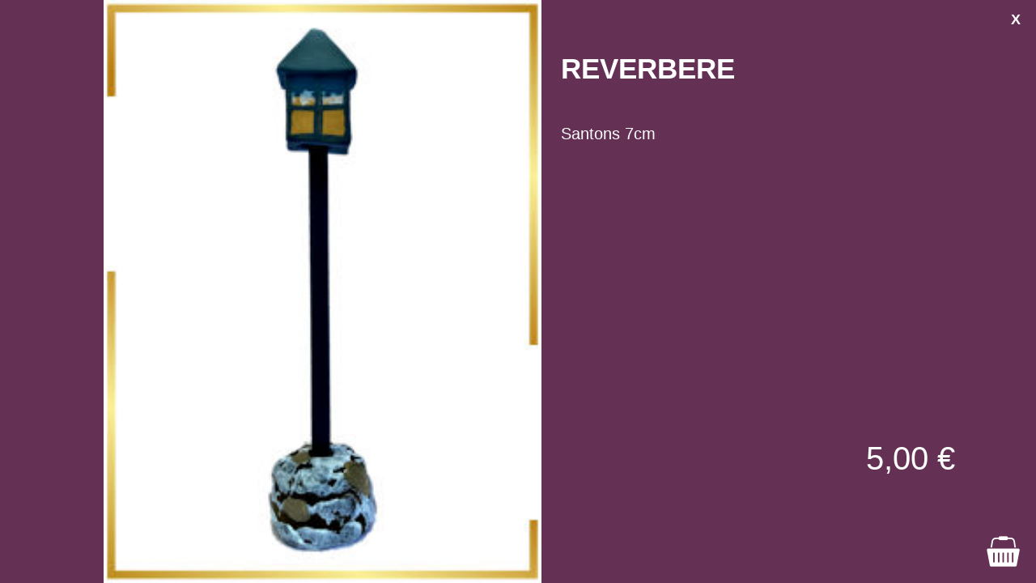

--- FILE ---
content_type: text/html; charset=UTF-8
request_url: https://santons-gasquet.com/fiche_produits.php?idproduit=118
body_size: 531
content:
<!DOCTYPE HTML PUBLIC "-//W3C//DTD HTML 4.01 Transitional//EN"
       "http://www.w3.org/TR/html4/loose.dtd">
<html>
<head>
 	<meta http-equiv="Content-Type" content="text/html; charset=UTF-8">
	<title>Admin Eshop</title>
  <meta title="Fiche de Santons">
  <meta http-equiv="Content-Language" content="fr-FR" />
  <link rel="stylesheet"  media="screen and (min-width:1000px)" href="css/eshop.css">
  <link rel="stylesheet" media="screen and (max-width:999px)" href="css/seshop.css">
  <script type="text/javascript" src="js/fiche.js"></script>
</head>

<body style="background-color:#643054;">

          <div class="Des_Article">
          <h2 class="Titre_Article">REVERBERE</h2>
          <p class="P_Article">Santons 7cm</p>
          <p class="P_Article"></p>
          <p style="text-align:center;" id="P_Article">5,00 €</p>
          <img id="Panier_Article" src="images/panier.png" alt="panier" onclick="Show_Basket(118);" >
        </div>
         <img id="Iprod" src="images/produits/118.jpg" alt="images">
        
  <div onclick="closeIframe('fiche_produits')" id="close" style="background-color:  transparent">
  X
  </div>

</body>
</html>


--- FILE ---
content_type: text/css
request_url: https://santons-gasquet.com/css/eshop.css
body_size: 23059
content:
body { font-family: arial; color: #9b0119; }

h2 { font-size: 16px; color: #9b0119;  }
h3 { font-size: 14px; color: #9b0119;  }
h4 { font-size: 12px; color: #9b0119;  }
h5 { margin-left:50px; margin-top:10px; color: #9b0119; }
h6 { font-size: 14px; text-align: center; width: 100%; margin: 0px; color: #9b0119; }

header { position: absolute; width: 100%; top: 0px; left: 0px; height: 152px; z-index: 10; }

#AdminNav {
	background-color: transparent;
	top: 0px;
	text-align: center;
	float: left;
	color: white;
}

#LogoAdmin { display : none; }
#sAdminNav { display: none; }
#scommandes { display: none; }
#menu { display: none; }

#AdminNav  a { margin-left: 30px; }

a { text-decoration: none; }
main {
  position: absolute;
  width: 1200px; left: 50%; top: 180px;
  margin-left: -600px;
	min-height: 350px;
	padding-bottom: 30px;
}
nav a { color: #9b0119; font-size: 18px; }
nav h2 { font-weight: 300; font-size: 12px; margin-top: 5px;}

th { padding:  10px; }

#close  {position: absolute; top:4px; right: 6px; height: 25px; width: 25px; text-align: center; padding-top: 2px; border-radius: 22px; background-color: #9b0119; color: white; font-family: arial; font-weight: 800; font-size:18px; cursor: pointer; }

#SMenu { display: none; }
#Imenu { display: none; }

.Tcategorie { font-size: 20px; text-align: center;  width: 400px; margin-top: -15px; margin-left: 400px; background-color: white}
.TrCate { border-top: thin solid #9b0119; margin-top:0px;  }
.DTrCate {
	border-top: thin solid black;
	border-bottom: thin solid black;
	padding-top:10px;
	padding-bottom:10px;
	width: 100%;
}

.imodif { width: 30px; cursor: pointer; }
.CheckBox {
	width:20px;
	margin-top: 0px;
}
/* elements du header */
.Mshop { position: relative; float:left; margin-left: 40px;  }
.Mmshop { position: relative; cursor: pointer; }

#Plus
{
	width:48px;
	margin-left:20px; margin-top: 200px;
	cursor:pointer;
}

#Rbasket {
  position: absolute;
  top: 7px; right: 20px;
  width: 360px; height: 20px;
  background-color:#9b0119;
  border-radius: 5px;
}

#Menu { position: fixed; }

#ImRBasket { height: 20px; margin: 5px; }

/* Header admin dans gestion du contenu */
#Hadmin { position: fixed; top: 0px; left: 0px; height: 40px; width: 100%; background-color: rgba(255,255,255,0.7); z-index: 11;}
#Hadmin nav { bottom:10px; text-align: left; left: 200px; padding: 7px; }
#Idconnexion { position: absolute; float: right; right: 50px; bottom: 5px; top:0px }
#Nadmin { position: absolute; width: 1200px; left: 50%; margin-left: -500px; top: 10px;  color: black; bottom:10px; text-align: left; }

.Tfield { margin-top:20px; margin-bottom: 0px; color: white;}

/* POUR LA GESTION DU CONTENU DU SITE */
#NewCategory {position: fixed; width: 600px; height: 300px; left:50%; top: 50%; margin-left: -300px; margin-top: -250px; border-radius: 20px; border: thin solid black; background-color: #9b0119; display: none; z-index: 12}
#NewSCategory {position: fixed; width: 600px; height: 500px; left:50%; top: 50%; margin-left: -300px; margin-top: -250px; border-radius: 20px; border: thin solid black; background-color: #9b0119; display: none; z-index: 12}
#NewArticle {position: fixed; width: 600px; height: 400px; left:50%; top: 50%; margin-left: -300px; margin-top: -250px; border-radius: 20px; border: thin solid black; background-color: #9b0119; display: none; z-index: 12 }
#NewRecette {position: fixed; width: 600px; height: 350px; left:50%; top: 50%; margin-left: -300px; margin-top: -250px; border-radius: 20px; border: thin solid black; background-color: #9b0119; display: none; z-index: 12 }
#Fajout { margin-top: 50px; margin-left: 150px;}
#FajoutA { margin-top: 20px; margin-left: 50px;}
#User {   position:absolute; right:0px; top:0px; color: black; }
.TNewObject { width: 584px; height: 18px; background-color: white; margin-top: 1px; margin-left: 1px; border-radius: 20px; padding: 7px;  }
.TNewObject h3 { margin-top:8px;font-size:18px; }
.button_manage_Shop {font-family: impact; font-weight: 900; border-radius: 18px; border: thin solid black; background-color: #d0d999; width: 18px; height: 18px; text-align: center; display: inline-block; cursor: pointer;}
.ButtonSave { position: absolute; width: 50px; right:30px; bottom: 30px; }
.Itext { width: 300px; padding: 5px; font-weight: 500; margin-top: 5px; border-radius:5px; }
.plus { background-color: white; padding: 5px; border-radius:30px; margin-left: 50px; cursor: pointer;}
.Isupp {
	  position: absolute;
    left: 10px;
    bottom: 10px;
    border-radius: 10px;
    cursor: pointer;
    width: 30px;
    height: 30px;
    z-index: 3;  }
#Iprix { width:50px; padding: 5px; font-weight: 500; }
/** page index **/
#slide {
  position: absolute;
  width: 100%;
  left: 0px; top:150px;
  z-index: 1;
}
#slide img {
  position: absolute;
  width:100%;
  top:0px; left:0px;
  margin-left: 0px; margin-top: 0px;
}
#slide2 { display: none; }
#slide3 { display: none; }

#logo {
    position: absolute;
    left:50%; margin-left: -101px;
    Height: 133px;
}
#picture {
  position:absolute;
  width:100%; height:300px;
  left:0px; right:0px; top:0px; bottom:0px;
}
#title {
  position: absolute;
  width: 700px; height: 100px;
  top: 60%; right: 0%;
  background-color: rgba(255,255,255,0.8);
  padding:50px;
  font-size: 75px; font-weight: 900;
}
#MainIndex { display: none;    }

#medailles { width: 100%; }

#newsletter {
  position: relative;
	clear: both;
  width: 1200px;
  background-color:#F6B6CC;
  padding-bottom: 10px;
  z-index: 1;
	background-image: url("../images/newsletter.jpg");
	background-position: left;

}

#news {
  border: thin white solid;
  width: 500px; height: 42px;
  font-size: 20px; padding: 5px;
  margin-left: 50px; margin-top: 10px;
  position: relative; float: left;
  background-color: transparent;
  color: white;
}
#snews { position: relative; float: left; margin-top: 10px; }

#tabnews { width: 1100px; margin-left: 50px; margin-top: 30px; }

.news {
  margin: 0px; margin-bottom:5px; margin-top:5px;
  font-size: 18px; font-weight: 700;
  color: white }
.newst { margin: 0px; font-size: 12px; color: white }

#cherche {
  position : relative; float: right;
  background-color: #d7d7d5; padding:0px;
  width: 320px; height:34px;
	margin-bottom: 40px;
}

#search {
  position: relative; float: left;
  width: 250px;
  background-color: transparent;
  border: none;
  padding: 5px;
  font-size: 20px;
  margin-right: 5px; margin-left: 5px;
}
#search:focus { outline: none; }
#Isearch {
  position: relative; float: left;
  margin-top: 2px; margin-left: 2px; margin-right: 10px;
}

.Iheader {
  position: relative; float: right;
  margin-right: 50px; margin-top: 30px;
  cursor: pointer;
}

.Ajpanier {
  position: absolute;
  bottom: 0px;
  left: 50%; margin-left: -85px;
  width: 150px; height: 14px;
  background-color: #bec6b1;
  border-radius: 20px;
  text-align: center;
  vertical-align:top;
  padding: 10px;
  font-size: 14px;
  font-weight: 600;
  cursor: pointer;
}

.price {
	position: absolute;
	bottom:40px;
	width: 200px;
	margin-left: 0px;
	width: 100%;
}

.LitHuile {
		position: absolute; bottom: 290px; left:20%;
}

#catalogue
{
	position:relative;
	width:1200px; height:267px;
	margin-top: 20px; margin-left: 100px;
}

#Tcatalogue {
	position: relative;
	float: left;
	width: 280px;
}

#Textcatalogue {
	position: relative;
	margin-top: 50px;
	float: right;
	text-align: center;
	width: 900px;
	font-size: 40px;
}

.Categorie1
{
	position:relative;
	float: left;
	width:280px; height:500px;
}

.Categorie2
{
	position:relative;
	float: left;
	margin-left: 23px;
	width:280px;height:500px;
}

.Categorie1 h2
{
	text-align:center;
	font-weight:900;
	font-size:20px;
	color: black;
	text-align: center;
	margin-top: 10px;
}

.Categorie2 h2
{
	text-align:center;
	font-weight:900;
	font-size:20px;
	color: black;
	text-align: center;
	margin-top: 10px;
}

.produits
{
	position:relative;
	display:inline-block;
	width:250px;
	height:300px;
	vertical-align:bottom;
	margin-left:20px;
	margin-right:20px;
	margin-top: 40px;
	margin-bottom: 30px;
}

.produits h3
{
	position: absolute;
	text-align:center;
	font-weight:bold;
	width:250px;
	bottom: 70px;
	font-size:14px;
	margin-left: 0px; margin-bottom: 0px;
}

.produits h4
{
	position: absolute;
	text-align:center;
	font-weight:bold;
	width:250px;
	bottom: 50px;
	margin-left: 0px; margin-bottom: 0px;
}

.Icate
{
	width: 100%;
  border-radius:10px;
}

.Iprod
{
	width: 60%; margin-left: 20%;
  border-radius:10px;
}

#Iprod
{
	position:absolute;
  height: 100%;
  top: 0px; left: 10%;
}

#Iphoto
{
	position:absolute;
	height:100%;
	left:50%;
}

.Des_Article
{
  float:right;
  width:45%;
  margin-right:30px;
  color:white;
  height: 80%;
  top: 10%;
}

.Titre_Article
{
  text-align: left;
  color:white;
  font-size:35px;
  margin-top:10%;
	margin-left:20px;
}

.P_Article
{
	margin-right:20px;
	margin-left:20px;
	font-size:20px;
	padding-top:20px;
}

#P_Article
{
	position: absolute;
	top: 70%; right: 100px;
	font-size:40px;
	margin-bottom: 0px;
}

#Panier_Article
{
	position: absolute;
	right:20px;
	bottom:20px;
	cursor: pointer;

}

#Panier_Produit
{
	position:absolute;
	right:20%;
	bottom:10px;
	border-radius:10px;
	cursor:pointer;
	width:30px;
	height:30px;
	z-index: 3;
}


#Img_Voir
{
	position:absolute;
	left:20px;
	bottom:10px;
	border-radius:10px;
	cursor:pointer;
	width:30px;
	height:30px;
	z-index: 3;
	background-color:#9b0119;
}


#fiche_produits
{
  position:fixed;
  width:90%;
  height:90%;
  top:5%;
  left:5%;
  display:none;
  z-index: 10;
  border-radius: 15px;
}

#Bback
{
	position : absolute;
	right: 0px;
	bottom: 0px;
	width: 150px;
	padding: 10px;
	border-radius: 20px;
	background-color: #9b0119;
	color: rgba(230, 194, 206);
	font-weight: 800;
	cursor: pointer;
}

#close
{
  position:absolute;
  cursor:pointer;
  right:10px;
  top:12px;
  width:30px;
  color:white;
  font-weight:900;
}
#closep
{
  position:absolute;
  cursor:pointer;
  right:10px;
  top:12px;
  width:30px;
  color:white;
  font-weight:900;
}

#Contenance
{
  position:absolute;
  right:40px;
  top:60px;
  font-weight:bold;
}

#Price
{
  position:absolute;
  left:20%;
  bottom: 5px;
  font-weight:bold;
  z-index: 3;
	padding: 5px;
	font-size: 25px;
	border-radius: 5px;
	margin: 0px;
}

#basket {
  position: fixed;
  width: 300px; height: 400px;
  right: 20px; top: 100px;
  z-index: 20;
  border-radius: 20px;
  padding: 0px;
  border: black 2px solid ;
  background-color: #f3d9da;
  display: none;
}

/** page basket / Panier **/
#MainBasket {
  position: relative;
  top: 30px; left:5px;
  width: 290px; height: 330px;
  overflow-y: scroll;
}

#TBasket {
  position: absolute;
  top: 0px; left: 0px;
  width: 278px; height: 20px;
  margin-top:-2px;
  margin-left: -2px;
  border-top-left-radius: 20px;
  border-top-right-radius: 20px;
  padding: 5px;
  padding-left: 20px;
  background-color: #9b0119;
  color: white;
  font-weight: 700;
}

#BucomBask {
	height: 30px;
	padding: 5px;
	margin-top:30px;
	margin-left:70px;
	background-color:#9b0119;
	border-radius: 10px;
	text-align: center;
	width: 150px;
	color: white;
	font-size: 14px;
	font-weight: 700;
	cursor:pointer;
}



.click {
  cursor: pointer;
  width: 10px;
  /* border: 1px solid #363636; */
  display: inline-block;
}

.IprBa {
  height: 30px;
 }

.Cbasket {
  border-top: dotted 1px black;
}

.CbasketN {
  border-top: dotted 1px black;
  width: 190px;
}

.CbasketQ {
  border-top: dotted 1px black;
  width: 50px;
}

.CbasketQt {
	background-color: white;
	padding-top:5px;
	height:20px; width:20px;
}

.Subasket { width: 10px; }


#MainBasket input { width: 16px; text-align: center; font-size: 12px;}

/** page  COMMANDER **/

#Tcom {
	position: relative;
	margin-top: 100px;
	width: 1200px;
	border-spacing : 0;
	border-collapse : collapse;
	border: 2px solid #9b0119;
 }

#TabRePanier {
	position:relative; float: right;
	background-color:#9b0119;
	width: 380px;
	margin-top:30px;
	padding: 5px;
	color: white;
	vertical-align: middle;
}
#recapBasket {
	height: 30px;
}
#SelBasket {
	float: right;
	margin-top: 5px;
	margin-right: 12px;
}

#TdIpanier {
	width: 40px;
}
#trecp { margin-top: 50px; }

#TsuiviCom {
	display: inline-block;
	width: 305px;
	margin-top:30px;
	margin-left:10px;
}

#Bcommande {
	height: 25px;
	padding: 10px;
	margin-top:0px;
	background-color:#9b0119;
	border-radius: 10px;
	text-align: center;
	float: right;
	width: 180px;
	color: white;
	font-size: 20px;
	font-weight: 700;
}
#BContinuer {
	color: #9b0119;
	margin-top:00px;
	font-size: 20px;
	font-weight: 700;
}
#actionCom {
	margin-top: 50px;
	vertical-align: middle;
}
.ThCom {
	border: 2px solid #9b0119;
	text-align:center;
	padding-top: 10px; padding-bottom: 10px;
}
.TdCom {
	border: 2px solid #9b0119;
	text-align:center;
	padding-left: 20px; padding-right: 20px;
	padding-top: 15px; padding-bottom:15px;
}

.TsuiviCom {
	display: inline-block;
	width: 305px;
	margin-left: -90px;
	margin-top:30px;
}

.ITsuivi {
position: absolute;
width: 305px;
}
#TexSuivi {
	position: absolute;
	text-align: center;
	width: 300px;
	margin-top: 23px;
	font-size: 22px;
	margin-left:-20px;
}

.TexSuivi {
	position: absolute;
	text-align: center;
	width: 300px;
	margin-top: 23px;
	font-size: 22px;
	margin-left:20px;
}

.IprCo {
	display: inline-block; height: 100px;
	 margin-top: 8px; margin-bottom: 8px;
}
.Ctot { text-align: right; padding-right: 10px; }

.Abasket { margin-top: 50px; }
.Dbasket {
	display: inline-block; vertical-align: top;
	margin-left: 30px;
	margin-top: 20px;
	width: 400px;
 }
 .Qbasket {
	Display: inline-block; vertical-align: top;
	margin-left: 30px;
	margin-top: 20px;
	width:30px;
 }
 .Pbasket {
	Display: inline-block; vertical-align: top;
	margin-left: 30px;
	margin-top: 35px;
	width: 150px;
 }
.Tbasket {
	font-weight: 800;
	text-align: left;
	margin-top: 0px; margin-left: 0px;
	font-size: 18px; font-weight: 500;
}
.Sbasket {
	font-size: 30px; font-weight: 800;
	display: inline-block; vertical-align: top;
	margin-top:25px; margin-left: 0px;
	color: red;
}
.Bsubmit { width: 200px; cursor: pointer;}

.Qty {
	width: 40%; margin-left:20%;
	border: solid 1px grey;
	padding: 10px;
}
.ChQty {
  display: inline-block;
  cursor: pointer;
  width: 30px;
  border: 1px solid #9b0119;
  margin-left:-5px;
}
#chminus { margin-left: 10px; }

.Bsub {
	display: inline-block;
	vertical-align: top;
	background-color: #9b0119;
	margin-left: -5px;
	padding: 5px;
	height:30px;
	border: none;
	color: white;
}

.Incol {
vertical-align: top;
display: inline-block;
padding: 5px;
height: 18px;
margin-right:0px;
}


/** page Commander-Connexion **/

section h3 {
	background-color: #f3d9da;
	text-align: center;
	padding: 20px;
	width: 506px;
	border: 1px solid #9b0119;

}

section h2 {
	margin-top: 20px;
}
section input {
  margin: 0px; margin-top: 20px; margin-left: 8px;
  width: 530px;
  border: 1px solid #9b0119;
  border-radius:5px;
  padding: 5px;
  color: #9b0119;
  vertical-align: top;
  background: transparent;
}

#inscription {
	position : relative;
	float: left;
	width: 550px;
	margin-top: 80px;
}

#connexion {
	position : relative;
	float: right;
	width: 550px;
	margin-top: 80px;
}

#mtp {
	position: absolute;
	width: 500px; height: 300px;
	left: 50%; margin-left: -250px;
	top: 50%; margin-top: -150px;
	border-radius: 50px;
	background-color: #9b0119;
	display: none;
}

.IvilleCA {
	margin-top: 5px;
}

.Iville {
	width: 250px;
	margin-top: 5px;
}

input.BsubC {
	background-color: #9b0119;
	padding: 5px;
	height:30px;
	border: none;
	color: white;
	width: 40%; float: right;
	height: 50px;
	font-weight: 800;
	margin-top: 50px;
}
.formcontactP
{
 background-color: #adadad;
 border: 1px solid #9b0119;
 width: 90%;
  padding: 5px;
  height: 50px;
}

#buttoninputP
{
	position: absolute;
	background-color:#adadad;
	height: 30px; width:150px;
	padding: 5px;
	border-radius:5px; border: none;
	bottom: 20px; right: 55px;
	color: white;
}


/** page Commander Adresse **/

#madr {
	margin-top: 80px;
	margin-bottom: 0px;
}


#Alivraison {
	position : relative;
	float: left;
	width: 550px;
	margin-top: 0px;
}

#Afacturation {
	position:relative;
	left:50%;
	margin-left:-225px;
	width: 550px;
	top:90px;
}

#BcomA {
	position:relative;
	z-index: 10;
	background-color: #9b0119;
	top:30px;
	color: white;
	font-size: 20px;
	font-weight: 700;
	padding: 10px;
	border-radius: 5px;
	border: none;
	width: 250px;
	float: right;
	cursor: pointer;
}

#MainAdresse { height: 800px; }

.Adresse {
	border: 1px solid #9b0119;
	width: 526px;
	margin-top: 2px;
	padding-bottom: 10px;
	padding-left: 20px;
	padding-top: 20px;
}

.madr {
	margin-top: 20px;
	margin-bottom: 0px;
}

.BvalAdr
{
	padding: 5px;
	background-color: #9b0119;
	border-radius: 5px;
	color: white;
	width: 130px;
	float: right;
	margin-top: 5px;
	margin-right: 10px;
}

.IvilleCl {
	margin-top: 5px;
	width: 480px;
}

.Ivillel {
	width: 247px;
	margin-top: 5px;
}

#CadrLiv { display: none }
#CadrFac { display: none }


/** page commander livraison **/

#FrLiv {
	width: 100%; margin-top: 100px;
	border-collapse: collapse;
	border-spacing: 0;
}

.thport {
	background-color: #f3d9da;
	text-align:center;
	padding-top:20px;
	padding-bottom: 20px;
	border: 1px solid #9b0119;
}
.tdport {
	text-align:center;
	padding-top:20px;
	padding-bottom: 20px;
	border: 1px solid #9b0119;
}

.Idomicile { margin-left: 150px; }

#Blivok {
	background-color: #9b0119;
	color: white;
	margin-top:50px;
	font-size: 20px;
	font-weight: 700;
	padding: 10px;
	border-radius: 5px;
	border: none;
	width: 400px;
	float: right;
	cursor: pointer;
	display: none;
}

#Blivno {
	background-color: #9b0119;
	color: grey;
	margin-top:50px;
	font-size: 20px;
	font-weight: 700;
	padding: 10px;
	border-radius: 5px;
	border: none;
	width: 400px;
	float: right;
	font-style: italic;
}

/** page commander paiement **/
.Qpaie {
	font-size: 16px;
}

/** page recette **/


.Recette {
  display:inline-block;
  width:200px;
  margin-left:33px;
  vertical-align:top;
  margin-top:80px;
}

.Irecette {
  width:200px;
}

#Srecette{
  margin: 0px;
  margin-left:293px;
  width:550px;
  height:20px;
  background-color:#9b0119;
  border-top-left-radius:5px;
  border-bottom-left-radius:5px;
  border:none;
  vertical-align: top;
  padding: 5px;
  color: white;
}

#Simage{
  height:20px;
  padding:5px;
  padding-left:20px;
  padding-right:20px;
  background-color:#9b0119;
  vertical-align: top;
  border-top-right-radius:5px;
  border-bottom-right-radius:5px;
  border-left: 2px solid white;
  margin-left: -5px;
}

#Trecette{
  width:500px;
  margin-left:350px;
  background-color:rgb(255, 255, 1);
  font-weight:100;
  font-size:20px;
  text-align:center;
  margin-bottom:50px;
  margin-top:-11px;
}

.Recette h2{
  font-size: 15px;
  font-weight: 100;
  text-align: center;
  margin-top: 10px;
  margin-bottom: 10px;
}
#MainRecettes{
  display:none;
}

/** page Marchés et Foires **/

main h3{
  text-decoration:none;
  font-weight:bold;
  margin-top:20px;
  margin-bottom:20px;
  margin-left:50px;
  font-size:20px;
}

video{
  position:absolute;
  width:100%;
  height:100%;
  left:0px;
  right:0px;
  top:0px;
  bottom:0px;
  background-color:#9b0119;
}

figure{
  display:inline-block;
  margin-left:95px;
  text-align:center;
}

figcaption{
  text-align:center;
  text-decoration:none;
  font-weight:bold;
  color:black;
  margin-top:10px;
}

.icone{
  width:150px;
  height:150px;
  text-align:center;
}

#Mainfoire{
  position:absolute;
  top:100%;
}

.ipart{
  display:inline-block;
  margin-left:100px;
}


.tfoires{
  width:500px;
  margin-left:350px;
  background-color:#f5e8e9;
  font-size:20px;
  text-align:center;
  margin-bottom:50px;
  margin-top:-20px;
}

/** page Calendrier **/
.colonne {
	border: 2px solid #9b0119;
	padding: 5px;
	padding-top: 20px; padding-bottom: 20px;
}

th { border: 2px solid #9b0119;
	padding: 20px;
	background-color: #9b0119;
	color: white;
}

#tabcalend {
	width:90%; margin-left:5%;border-spacing:0;border-collapse:collapse;
}

/** page Conditions générales de vente **/


/** page Mentions Légales **/

.Mpara{
  margin-top:7px;
  margin-bottom:0px;
}

.Mparal{
  margin-top:7px;
  margin-bottom:0px;
  margin-left: 30px;
}



/** page confidentialite **/


/** page contact **/

#buttoninput
{
	position: absolute;
	background-color:#9b0119;
	height: 30px; width:150px;
	padding: 5px;
	border-radius:5px; border: none;
	bottom: 20px; right: 55px;
	color: white;
}

#TitreContact
{
	background-color:#9b0119;
	padding-top: 5px; padding-bottom: 5px; padding-left: 10px;
	font-size:20px;
	color: white;
	margin-bottom:10px;
}

.coord
{
 display: inline-block;
 height:400px; width: 460px;
 background-color:#9b0119;
 color: white;
 margin-left: 30px;
}

.formcontact
{
 background-color: transparent;
 border: 1px solid #9b0119;
 width: 90%;
  padding: 5px;
}

.fcontact
 {
 background-color:#adadad ;
 display: inline-block;
 height:400px; width: 600px;
 float: right;
 margin-right: 30px;
}

.EnvoiMess{
  position:relative;
  width:500px;
  margin-left:50px;
  margin-top:50px;
  padding:10px;
}

.coord p
 {
   font-size: 18px; margin-left: 50px;
 }

.coord h3
{
  margin-top: 40px;
}

.Pinput
 {
 text-align: center;
 margin-top:5px; margin-bottom: 5px;
}

.Pinput textarea
{
	width: 91%;
	height:100px; margin-top:8px;
	background-color: transparent;
	 border: 1px solid #9b0119;
}

#idframe { position: absolute; width: 100%; height: 500px; display: none; left:0px;}

#paypal-button-container {
	position: relative;
	width: 500px;
	float: right;
	margin-top: 30px;
	background-color: white;
	border: thin solid #9b0119;
	z-index: 20;
}



/** footer **/

footer {
  position: absolute;
  width: 1200px; left: 50%;
  margin-left: -600px;
  display: none;
}

footer a
{
  color:black;
  text-decoration:none;
  margin-top:20px;
}


.logopaie {
	height: 30px; margin-left: 30px;
}

#menufooters { display: none; }


--- FILE ---
content_type: text/css
request_url: https://santons-gasquet.com/css/seshop.css
body_size: 25624
content:
body { background-color:#f5e8e9; font-family: arial; }

h2 { font-size: 50px;text-align: center;}
h3 { font-size: 45px; }
h4 { font-size: 33px; }
h5 { margin-left:50px; margin-top:10px;}
h6 { font-size: 40px; text-align: center; width: 100%; margin: 0px;}

header { position: absolute; width: 100%; top: 0px; left: 0%; right: 0px; height: 300px; z-index: 10; }
a { text-decoration: none; }
main {
  position: relative;
  width: 90%; left: 5%;
  background-repeat: repeat-y;
  background-position: center;
  top:230px;
}

nav a { text-decoration: none; color: white; }

th { padding:  10px; font-size: 30px; }

.Iheader {
  position: absolute;
  width: 50px;
  right: 50px; top:50px;
}

#cherche { display: none;}

#slide {
  position: absolute;
  width: 100%;
  left: 0px; top:300px;
  z-index: 1;
}
#slide img {
  position: absolute;
  width:100%;
  top:0px; left:0px;
  margin-left: 0px; margin-top: 0px;
}
#slide2 { display: none; }
#slide3 { display: none; }

#logo {
    position: absolute;
    left:50%; margin-left: -250px;
    width: 500px;
}

#close  {
	position: absolute;
	top:10px; right: 10px; height: 50px; width: 50px;
	text-align: center; padding-top: 0px; border-radius: 50px;
	color: white;
	font-family: arial; font-weight: 800; font-size:50px; cursor: pointer; }

.Tcategorie {
	font-size: 50px; text-align: center;
	width: 50%;  margin-left: 25%;
}

.TrCate { border-top: thin solid black; margin-top:50px;  }

.DTrCate {
	border-top: thin solid black;
	border-bottom: thin solid black;
	padding-top:10px;
	padding-bottom:10px;
	width: 100%;
}

.imodif { width: 30px; cursor: pointer; position: relative; left: 50%; margin-left: -15px;}
.CheckBox {
	width:20px;
	margin-top: 0px;
}
/* elements du header */
.Mshop { position: relative; float:left; margin-left: 50px;  }
.Mmshop { position: relative; cursor: pointer; }

.headfoires {
	padding-bottom: 30px;
	background-color:#363636;
}

#Rbasket {
  position: absolute;
  top: 200px; right: 20px;
  width: 650px;
  background-color:#363636;
  border-radius: 5px;
}

#ImRBasket { height: 50px; margin: 5px; }

.TdBas { font-size: 30px; }

#Menu { display: none; }

#SMenu {
	position : absolute;
	width : 80%;
	left: 10%; top: 10%;
	z-index: 10;
	background-color: #363636;
	color: white;
	border-radius: 50px;
	padding-top: 5%; padding-bottom: 20%;
	display: none;
}

#Imenu { position: absolute; top: 10%; right: 5%; height: 30%;  }

/* Header admin dans gestion du contenu */
#Hadmin { position: fixed; top: 0px; left: 0px; height: 40px; width: 100%; background-color: rgba(0,0,0,0.2); z-index: 20;}
#Idconnexion { position: absolute; float: right; right: 50px; bottom: 5px; top:0px }
#Nadmin { position: absolute; width: 1000px; left: 50%; margin-left: -500px; top: 10px;  color: black; bottom:10px; text-align: left; }

.Tfield { margin-top:20px; margin-bottom: 0px; color: white; font:50px;}

/* POUR LA GESTION DU CONTENU DU SITE */
#NewCategory {position: fixed; width: 90%; height: 600px; left:5%; top: 50%; margin-top: -300px; border-radius: 20px; border: thin solid black; background-color: #643054; display: none; z-index: 12}
#NewSCategory {position: fixed; width: 90%; height: 600px; left:5%; top: 50%; margin-top: -300px; border-radius: 20px; border: thin solid black; background-color: #643054; display: none; z-index: 12}
#NewArticle {position: fixed; width: 90%; height: 900px; left:5%; top: 50%; margin-top: -300px; border-radius: 20px; border: thin solid black; background-color: #643054; display: none; z-index: 12 }
#NewRecette {position: fixed; width: 90%; height: 800px; left:5%; top: 50%; margin-top: -300px; border-radius: 20px; border: thin solid black; background-color: #643054; display: none; z-index: 12}
#Fajout { margin-top: 50px; margin-left: 150px;}
#FajoutA { margin-top: 50px; margin-left: 50px;}
.TNewObject { width: 90%; height: 60px; background-color: white; margin-top: 10px; margin-left: 10px; border-radius: 20px; padding: 7px;  }
.TNewObject h3 { margin-top:5px;font-size:40px; }
.button_manage_Shop {font-family: impact; font-weight: 900; border-radius: 18px; border: thin solid black; background-color: #d0d999; width: 18px; height: 18px; text-align: center; display: inline-block; cursor: pointer;}
.ButtonSave { position: absolute; width: 16%; left:45%; bottom: 10px; }
.Itext { width: 70%; padding: 10px; font-weight: 500; margin-top: 5px; border-radius:5px; font-size: 45px;}
.ItextNa { width: 70%; padding: 10px; font-weight: 500; margin-top: -13px; border-radius:5px; font-size: 35px;}
.plus { background-color: white; padding: 5px; border-radius:30px; margin-left: 50px; cursor: pointer;}
#Iprix { width:100px; padding: 5px; font-weight: 500; font-size: 45px;}
/** page index **/


.Categorie
{
  position:relative;
  width:90%;
  left:5%;
  margin-bottom:100px;
}

.Categorie h2
{
	position: absolute;
	text-align:center;
	font-weight:bold;
	background-color: rgba(230, 194, 206,0.8);
	width:70%;
  left:15%;
	padding-top: 10px;
	padding-bottom: 10px;
	border-radius:20px;
  margin-top: 130px;
}

.Icate
{
  position:relative;
  vertical-align:middle;
  width:100%;
  margin-top: 50px;
}

#title
{
  position: absolute;
  width: 50%; height: 50px;
  top: 15%; right: 5%;
  background-color: rgba(255,255,255,0.8);
  padding:50px;
  font-size: 50px; font-weight: 900;
  text-align: center;
}

#MainIndex
{
  display:none;
}

.decouv { width: 50%;}

#newsletter { display: none;}
.Ajpanier {
  position: absolute;
  bottom:0px;
  width: 80%; height: 60px;
  background-color: #bec6b1;
  margin-left:6.66%;
  border-radius: 20px;
  text-align: center;
  vertical-align:top;
  padding: 20px;
  font-size: 30px;
  font-weight: 600;
  cursor: pointer;
}

.Article1 {
	display: inline-block;position:relative;
	width:300px;height:830px;
	margin-top:50px;margin-left:75px;margin-bottom:50px;
	vertical-align:top;
	text-align:center;
}
.Article1 h4 { text-align:center; margin-bottom: 10px;}
.Article1 h3 { margin-top: 10px; margin-left: 0px; }
.Iprod1 { margin-left:5px; width:150px;}
.ArtDes1 {
	height: 250px;
	width: 300px;
}

.Article2 { display: inline-block;position:relative;
	width:300px;height:810px;
	margin-top:50px;margin-left:75px;margin-bottom:50px;
	vertical-align:top;
	text-align:center;
}
.Article2 h4 { text-align:center; margin-bottom: 10px; }
.Article2 h3 {  margin-top: 10px; margin-left: 0px;}
.Iprod2 { width:150px;  }
.ArtDes2 {
	position: absolute;
	bottom: 190px;
	width: 300px;
}
.Tarticle2 {
	position: absolute;
	bottom: 350px;
	width: 300px;
}
.Tarticle21 {
	position: absolute;
	bottom: 250px;
	width: 300px;
}
.Iprod21 { position: absolute;
	bottom: 430px;
	width: 150px;
	left: 26%;
}
.Article3 {
	display: inline-block;
	position: relative;
	width:300px;height:1050px;
	vertical-align:bottom;
	margin-left:75px;margin-top:50px; margin-bottom:70px;
	text-align:center;
}
.Article3 h4 { text-align:center; margin-bottom: 10px;}
.Article3 h3 { margin-top: 10px; margin-left: 0px;}
.Iprod3 { height:420px;}
.ArtDes3 {
	 width: 300px;
}
.Article31 {
	display: inline-block;position:relative;
	width:300px;height:900px;
	margin-top:50px;margin-left:75px;margin-bottom:50px;
	vertical-align:top;
	text-align:center;
}
.Article31 h3 { margin-top: 10px; margin-left: 0px;}

.Article4 { display: inline-block;
	position: relative;
	width:300px;height:900px;
	vertical-align:bottom;
	margin-left:75px;margin-top:50px; margin-bottom:70px;
	text-align:center;}
.Article4 h4 { text-align:center; margin-bottom: 10px;}
.Article4 h3 {  margin-top: 5px; margin-left: 0px; }
.Iprod4 { width:150px; height:195.16px; margin-left:5px;}

.Article5 {  display: inline-block;
	position: relative;
	width:300px;height:800px;
	vertical-align:bottom;
	margin-left:75px;margin-top:50px; margin-bottom:70px;
	text-align:center;}
.Article5 h4 { text-align:center; margin-bottom: 10px;}
.Article5 h3 { margin-left: 0px;  }
.Iprod5 { margin-left:5px; width: 150px;;}
.ArtDes5 {
	 width: 300px;
}

.Article6 { display: inline-block;position:relative;width:90%; height:700px;margin-top:50px;margin-left:5%;vertical-align:top;text-align:center;margin-bottom:50px;}
.Article6 h4 { text-align:center; margin-bottom: 10px;}
.Article6 h3 {margin-left: 0px;}
.Iprod6 { margin-left:5px;height:200px;width:600px;}

.Article7 { display: inline-block;position:relative;width:300px;height:900px;margin-top:50px;margin-left:75px;vertical-align:top;text-align:center;margin-bottom:50px;}
.Article7 h4 { text-align:center; margin-bottom: 10px;}
.Article7 h3 {margin-left: 0px; }
.Iprod7 {left:-5%; }
.ArtDes7 {
	 width: 300px;

}
.Tarticle7 { }

.Article0 { display: inline-block; width: 250px; }
.Iprod0 { width: 250px; }


.price {
	position: absolute;
	bottom: 90px;
	width: 100%;
}

.tomates {
	position: absolute;
	bottom: 430px;
	left: 10%;
}

.produits
{
  position:relative;
  width:90%;
  left:5%;
  margin-bottom:100px;
}


.produits h3
{
  position: absolute;
	text-align:center;
	font-weight:bold;
	width:70%;
  left:15%; margin-left: 0px;
	padding-bottom: 10px;
  top: 0px;
  font-size: 35px;
  margin-top: 0px;
  color: #9b0119;
}

.produits h4
{
  position: absolute;
	text-align:center;
	font-weight:bold;
	width:70%;
  left:15%;
	padding-bottom: 10px;
	border-radius:20px;
  top: 50px;
  margin-top: 0px;
  color: #9b0119;
}

.produits img { margin-top: 80px;}

#Contenance
{
  position:absolute;
  float:right;
  right:270px;
  top:220px;
  font-weight:bold;
  font-size:60px;
}

#Price
{
  position:absolute;
  right:270px;  bottom:-100px;
  font-weight:bold; font-size:60px;
  z-index: 10;
  background-color: rgba(255,255, 255, 0.8);
  padding: 10px;
  border-radius:20px;
}

#Img_Voir
{
  position:absolute;
  right:0px;
  top:240px;
  width:90px;
  background-color: #643054;
}

#Panier_Produit
{
  color:black;
  position:absolute;
  bottom:60px;
  right: 30px;
  width:90px;
  z-index:20;
}

#basket {
  position: fixed;
  width: 80%; height: 80%;
  left: 10%; top: 10%;
  z-index: 30;
  border-radius: 20px;
  padding: 0px;
  border: black 2px solid ;
  background-color: #f3d9da;
  display: none;
}

/** page basket / Panier **/
#MainBasket {
  position: relative;
  top: 30px; left:5px;
  width: 100%; height: 700px;
  overflow-y: scroll;
}

#TBasket {
  position: absolute;
  top: 0px; left: 0px;
  width: 97%; height: 50px;
  margin-top:-2px;
  margin-left: -2px;
  border-top-left-radius: 20px;
  border-top-right-radius: 20px;
  padding: 5px;
  padding-left: 20px;
  background-color: black;
  color: white;
  font-weight: 700;
  font-size: 40px;
}

#Conbasket { margin-top: 60px; width: 100%; }

#BucomBask {
	position: absolute;
	bottom: 20px;
	height: 80px;
	padding: 5px;
	margin-top:30px;
	left:50%;
	margin-left: -125px;
	background-color:#363636;
	border-radius: 10px;
	text-align: center;
	width: 250px;
	color: white;
	font-size: 30px;
	font-weight: 700;
	cursor:pointer;
}

.click {
  cursor: pointer;
  width: 10px;
  /* border: 1px solid #363636; */
  display: inline-block;
}

.IprBa {
  height: 100px;
  margin-left: 30%;
  transform: rotate(90deg);
 }

.Cbasket {
  border-top: dotted 1px black;
}

.CbasketN {
  border-top: dotted 1px black;
  width: 50%;
}

.CbasketQ {
  border-top: dotted 1px black;
  width: 20px;
}

.CbasketQt {
	background-color: white;
	padding-top:5px;
	height:50px; width:50px; display: inline-block; }
}

.CbasketS { width: 50px; }


#MainBasket input { width: 16px; text-align: center; font-size: 12px;}

/** page  COMMANDER **/

#Tcom {
	position: relative;
	margin-top: 100px;
	width: 100%;
	border-spacing : 0;
	border-collapse : collapse;
	border: 2px solid #363636;
 }

#TabRePanier {
	position:relative; float: right;
	background-color:#363636;
	width: 500px;
	margin-top:-200px;
	padding: 5px;
	color: white;
	vertical-align: middle;
	font-size: 30px;
}
#recapBasket {
	height: 50px;
}
#SelBasket {
	float: right;
	margin-top: 5px;
	margin-right: 12px;
}

#TdIpanier {
	width: 40px;
}
#trecp { margin-top: 50px; }

#TsuiviCom { display: none; }

#Bcommande {
	height: 40px;
	padding: 10px;
	margin-top:0px;
	background-color:#363636;
	border-radius: 10px;
	text-align: center;
	float: right;
	width: 250px;
	color: white;
	font-size: 30px;
	font-weight: 700;
}
#BContinuer {
	color: #363636;
	margin-top:00px;
	font-size: 30px;
	font-weight: 700;
}
#actionCom {
	margin-top: 50px;
	vertical-align: middle;
}

#Cpan { display: none }

#TdSup { width: 32px; }
.ThCom {
	border: 2px solid #363636;
	text-align:center;
	font-size: 25px;
	padding-top: 10px; padding-bottom: 10px;
}
.TdCom {
	border: 2px solid #363636;
	text-align:center;
	padding-left: 5px; padding-right: 5px;
	padding-top: 15px; padding-bottom:15px;
	font-size: 25px;
}

.TsuiviCom {
	display: none;
}

.ITsuivi {
position: absolute;
width: 40%;
}

.Csuivi { marleft: 100px; }

#TexSuivi {
	position: absolute;
	text-align: center;
	width: 300px;
	margin-top: 18px;
	font-size: 30px;
	margin-left:-20px;
}

.TexSuivi {
	position: absolute;
	text-align: center;
	width: 300px;
	margin-top: 23px;
	font-size: 22px;
	margin-left:20px;
}

.IprCo {
  transform: rotate(90deg);
	display: inline-block; height: 100px;
	 margin-top: 8px; margin-bottom: 8px;
	border: solid 1px grey;
	padding-left: 20px; padding-right: 20px;
	padding-top: 10px; padding-bottom: 10px;
}
.Ctot { text-align: right; padding-right: 10px; }

.Abasket { margin-top: 50px; }
.Dbasket {
	display: inline-block; vertical-align: top;
	margin-left: 30px;
	margin-top: 20px;
	width: 400px;
 }
 .Qbasket {
	Display: inline-block; vertical-align: top;
	margin-left: 30px;
	margin-top: 20px;
	width:30px;
 }
 .Pbasket {
	Display: inline-block; vertical-align: top;
	margin-left: 30px;
	margin-top: 35px;
	width: 150px;
 }
.Tbasket {
	font-weight: 800;
	text-align: left;
	margin-top: 0px; margin-left: 0px;
	font-size: 25px; font-weight: 500;
}
.Sbasket {
	font-size: 30px; font-weight: 800;
	display: inline-block; vertical-align: top;
	margin-top:25px; margin-left: 0px;
	color: red;
}
.Bsubmit { width: 200px; cursor: pointer;}

.Qty {
	width: 40%; margin-left:20%;
	border: solid 1px grey;
	padding: 10px;
}
.ChQty {
  display: inline-block;
  cursor: pointer;
  width: 30px;
  border: 1px solid #363636;
  margin-left:-5px;
}
#chminus { margin-left: 10px; }

.Bsub {
	display: inline-block;
	vertical-align: top;
	background-color: #363636;
	margin-left: -5px;
	padding: 5px;
	height:30px;
	border: none;
	color: white;
}

.Incol {
vertical-align: top;
display: inline-block;
padding: 5px;
height: 18px;
margin-right:0px;
}

.SCbas { font-size: 20px; font-weight: 300; }

/** page Commander-Connexion **/

section h3 {
	background-color: #e0d509;
	text-align: center;
	padding-top: 20px; padding-bottom: 20px;
	width: 100%;
	border: 1px solid #363636;

}

section h2 {
	margin-top: 20px;
}
section input {
  margin: 0px; margin-top: 5px;
  border: 1px solid #363636;
  border-radius:5px;
  padding: 5px;
  color: #363636;
  vertical-align: top;
  height: 50px;
  background: transparent;
  font-size: 30px;
}

#inscription {
	position : relative;
	width: 100%;
	margin-top: 80px;
}

#connexion {
	position : relative;
	width: 100%;
	margin-top: 80px;
}

#connexion a { font-size: 40px; margin-bottom: 50px; }

#mtp {
	position: absolute;
	width: 80%; height: 300px;
	left: 10%;
	top: 50%; margin-top: -150px;
	border-radius: 50px;
	background-color: #363636;
	display: none;
}


#inscription input { margin-top:20px; }

.IvilleCA {
	width: 94%; margin-left: 3%;
}

.Iville {
	width: 44%; margin-left: 3%;
}

.tinput { display: none; }

input.BsubC {
	background-color: #363636;
	padding: 5px;
	height:30px;
	border: none;
	color: white;
	width: 40%; float: right;
	height: 50px;
	font-weight: 800;
	margin-top: 100px;
}

.formcontactP
{
 background-color: #adadad;
 border: 1px solid #363636;
 width: 80%;
  padding: 5px;
  height: 50px;
  margin-top: 30px;
  border-radius: 20px;
  font-size: 30px;
}

#buttoninputP
{
	position: absolute;
	background-color:#adadad;
	height: 40px; width:450px;
	padding: 5px;
	font-size: 30px;
	border-radius:5px; border: none;
	bottom: 20px;
	color: white;
	margin-left: -225px;
}

#closeP {
	position: absolute;
	top:0px; right: 0px; height: 50px; width: 50px;
	text-align: center; padding-top: 0px; border-radius: 50px;
	color: white;
	font-family: arial; font-weight: 800; font-size:50px; cursor: pointer; }

/** page Commander Adresse **/

#madr {
	margin-top: 80px;
	margin-bottom: 0px;
	display: none;
}

#Alivraison {
	position: relative;
	width:90%;
	margin-top: 0px;
	margin-left: 5%;
}

#Afacturation {
	position : relative;
	width: 90%;
	margin-top: 0px;
	margin-left: 5%;
}

#BcomA {
	background-color: #363636;
	padding: 5px;
	height:30px;
	border: none;
	color: white;
	width: 60%; float: right;
	height: 50px;
	font-weight: 800;
	margin-top: 50px;
	cursor: pointer;
	font-size: 35px;
}


.Adresse {
	border: 1px solid #363636;
	width: 95%;
	margin-top: 2px;
	padding-bottom: 50px;
	padding-left: 5%;
	padding-top: 50px;
	font-size: 30px;
}

.madr {
	margin-top: 20px;
	margin-bottom: 0px;
	font-size: 30px;
}

.BvalAdr {
	padding: 5px;
	background-color: #363636;
	border-radius: 5px;
	color: white;
	width: 130px;
	float: right;
	margin-top: 30px;
	margin-right: 30px;
	margin-bottom: 30px;
}

.IvilleCl {
	margin-top: 5px;
	width: 90%;
		margin-left: 10px;
}

.Ivillel {
	width: 43%;
	margin-top: 5px;
	margin-left: 10px;
}

#CadrLiv { display: none }
#CadrFac { display: none }


/** page commander livraison **/

#FrLiv {
	width: 100%; margin-top: 100px;
	border-collapse: collapse;
	border-spacing: 0;
}

.thport {
	background-color: #e0d509;
	text-align:center;
	padding-top:20px;
	padding-bottom: 20px;
	border: 1px solid #363636;
	font-size: 30px;
}
.tdport {
	text-align:center;
	padding-top:20px;
	padding-bottom: 20px;
	border: 1px solid #363636;
	font-size: 25px;
}

.Idomicile { margin-left: 300px; margin-top:20px; }

#Blivok {
	background-color: #363636;
	color: white;
	margin-top:50px;
	font-size: 35px;
	font-weight: 700;
	padding: 10px;
	border-radius: 5px;
	border: none;
	width: 90%;
	float: right;
	cursor: pointer;
	display: none;
}

#Blivno {
	background-color: #363636;
	color: grey;
	margin-top:50px;
	font-size: 35px;
	font-weight: 700;
	padding: 10px;
	border-radius: 5px;
	border: none;
	width: 90%;
	float: right;
	font-style: italic;
}

/** page commander paiement **/
.Qpaie {
	font-size: 28px;
}

/** page recette **/


.Recette {
  display:inline-block;
  width:40%;
  margin-left:6.66%;
  vertical-align:top;
  margin-top:80px;
}

.Irecette {
  width:100%;
}


#Srecette{
  margin: 0px;
  margin-left:10%;
  width:70%;
  height:50px;
  background-color:white;
  border-top-left-radius:5px;
  border-bottom-left-radius:5px;
  border:none;
  vertical-align: top;
  padding: 5px;
  color: black;
  font-size: 50px;
}

#Simage{
  height:50px;
  padding:5px;
  padding-left:20px;
  padding-right:20px;
  background-color:#363636;
  vertical-align: top;
  border-top-right-radius:5px;
  border-bottom-right-radius:5px;
  border-left: 2px solid white;
  margin-left: -5px;
}

#Trecette{
  width:90%;
  margin-left:5%;
  background-color:rgb(255, 255, 1);
  font-weight:500;
  font-size:50px;
  text-align:center;
  margin-bottom:50px;
  margin-top:-11px;
}

.Recette h2{
  font-weight:500;
  font-size:30px;
  text-align:center;
  margin-top: 10px;
  margin-bottom: 10px;
}
#MainRecettes{
  display:none;
}

/** page Marchés et Foires **/

main h3{
  text-decoration:none;
  font-weight:bold;
  margin-top:20px;
  margin-bottom:20px;
  margin-left:50px;
  font-size:38px;
}

video{
  position:absolute;
  width:100%;
  left:0px;
  right:0px;
  top:330px;
  bottom:0px;
  background-color:#363636;
}

figure{
  display:inline-block;
  text-align:center;
   width:32%;
  margin-left: 11%;
  vertical-align: top;
}

figcaption{
  text-align:center;
  text-decoration:none;
  font-weight:bold;
  color:black;
  margin-top:10px;
  font-size: 30px;
}

.icone{
  width:100%;
  text-align:center;
}

#Mainfoire{
  position:absolute;
}

.ipart{
  display:inline-block;
  margin-left:100px;
}

.tfoires{
  width:70%;
  margin-left:15%;
  background-color:rgb(255, 255, 1);
  font-size:50px;
  text-align:center;
  margin-bottom:50px;
  margin-top:-30px;
}

/** page Calendrier **/
.colonne {
	border: 2px solid #363636;
	padding: 20px;
}

th { border: 2px solid #363636;
	padding: 20px;
	background-color: #363636;
	color: white;
}

#tabcalend {
	width:100%; border-spacing:0;border-collapse:collapse;
}
 .lieu { width:100px; }

/** page Conditions générales de vente **/

#MainCondition p  { font-size: 30px; }

/** page Mentions Légales **/

.Mpara{
  margin-top:7px;
  margin-bottom:0px;
}

.Mparal{
  margin-top:7px;
  margin-bottom:0px;
  margin-left: 30px;
}



/** page confidentialite **/


/** page contact **/
#buttoninput {
	position: absolute;
	background-color:#363636;
	height: 50px; width:250px;
	padding: 5px;
	border-radius:5px; border: none;
	bottom: 20px; right:100px;
	color: white;

}

#TitreContact {
	background-color:#363636;
	padding-top: 10px; padding-bottom: 10px; padding-left: 20px;
	font-size:40px;
	color: white;
	margin-bottom:10px;
}

.coord {
 background-color:#363636;
 color: white;
 height:600px; width: 90%;
 margin-left: 5%;
 margin-top:10px;
 padding-top: 40px;
}

.coord p { margin-left: 50px; }

.formcontact{
 background-color: transparent;
 border: 1px solid #363636;
 width: 90%;
 height: 50px;
  padding: 10px;
  margin-top: 15px;

}

.fcontact {
 background-color:#adadad ;
 height:900px; width: 90%;
 margin-left: 5%;
 margin-top: 50px;
}

.Ccont { font-size: 40px; margin-left: 50px; }

.coord h3 { margin-top: 40px; font-size: 50px; }

.Pinput {
 text-align: center;
 margin-top:5px; margin-bottom: 5px;
}

.Pinput textarea
{
	width: 91%;
	height:210px; margin-top:20px;
	background-color: transparent;
	 border: 1px solid #363636;
	 padding: 10px;
}

/** footer **/

footer{
  position:absolute;
  width:100%;
  display: none;
  left: 0px;
}

footer a{
  color: black;
  text-decoration:none;
  margin-top:20px;
}

footer h3{
   font-size:40px;
   margin-bottom:20px;
   margin-top: 30px;
   text-align: center;
}

footer h4{
  font-size:30px;
  margin-top:20px;
  font-weight:100;
  text-align: center;
}

footer p{
  color:white;
  font-size:30px;
  text-align: center;
}

.regler { font-size: 30px; margin-right: 10px; margin: left: 30px;}
.logopaie { margin-left: 30px;}
#copy {
	position: relative;
	bottom:10px;
	width: 100%;
	margin-top: 50px;
}

.Cfooter{
  position:absolute;
  width:90%;
  left:5%;
}

.mainfooter{
  position:absolute;
  width:90%;
  left:5%;
  height: 1280px;
  top:100px;
}

#menufooter { display: none; }

/** administration **/

#AdminNav { display: none; }
#commandes { display: none; }
#User { display: none; }

#menu {
  position: absolute; right: 0px;
}

#sAdminNav
{
  display: none;
  background-color: black;
  color: white;
  z-index: 10;
  position:relative;
  width:80%;
  left:10%;
  top: 120%;
  bottom:2px;
}

#sAdminNav h2 {
  font-size: 50px;
  margin-left: 30px;
  margin-top: 20px;
  margin-bottom: 20px;
  color: white;
  font-weight: 800;
}

#LogoAdmin {
  position: absolute;
  width: 100%;
}


.Isupp {
  color: black;
   position: absolute;
   margin-top: 200px;
   right: 10px;
   width: 60px;  }

   #Plus {
     width: 100px;
     float: right;
   }

   #Bback
   {
   	position : relative;
   	left: 25%;
    width:50%;
   	margin-top: 50px;
    padding: 10px;
   	padding: 10px;
   	border-radius: 20px;
   	background-color: #643054;
   	color: rgba(230, 194, 206);
   	font-weight: 800;
    font-size: 40px;
   	cursor: pointer;
   }

   #fiche_produits
   {
     position:fixed;
     width:90%;
     height:90%;
     top:5%;
     left:5%;
     display:none;
     z-index: 10;
     border-radius: 15px;
     z-index: 25;
   }

   #Iprod
   {
   	 position:relative;
     width: 100%;
     margin-top: 80px;
  }

  #Panier_Article {
    position: absolute;
    right: 50px; top: 180px;
    width: 100px;

  }

  #P_Article {
    position: absolute;
    font-size:60px;
    top: 150px;
    width: 100%;
    font-weight: 800;
    color: white;
  }

  .Titre_Article
  {
    text-align: left;
    color:white;
    font-size:55px;
    margin-top:3%;
  	margin-left:20px;
  }

  .P_Article
  {
  	margin-right:20px; margin-bottom: 50px;
    font-weight: 600;
  	font-size:40px;
  	padding-top:20px;
    color:white;
    text-align: center;

  }


--- FILE ---
content_type: text/javascript
request_url: https://santons-gasquet.com/js/fiche.js
body_size: 784
content:
function ShowId(idaff)
{
  document.getElementById(idaff).style.display = "block";
  if ( idaff == "Blivok" ) {  document.getElementById("accepte").checked = true; }
}

function CloseId(idclose)
{
  document.getElementById(idclose).style.display = "none";
}

function closeIframe(iframe)
{
    window.parent.document.getElementById(iframe).style.display = 'none';
}

function ShowIframe(iframe)
{
    window.parent.document.getElementById(iframe).style.display = 'block';
}


function Show_Basket(Idprod)
{
	console.log(Idprod);
  var xmlhttp=new XMLHttpRequest();
	xmlhttp.onreadystatechange=function()
	{
	   if (xmlhttp.readyState==4 && xmlhttp.status==200)
	   { window.parent.document.getElementById("basket").innerHTML=xmlhttp.responseText; }
	}
	xmlhttp.open("GET","basket.php?Idprod="+Idprod)
	xmlhttp.send();
  ShowIframe("basket");
}

